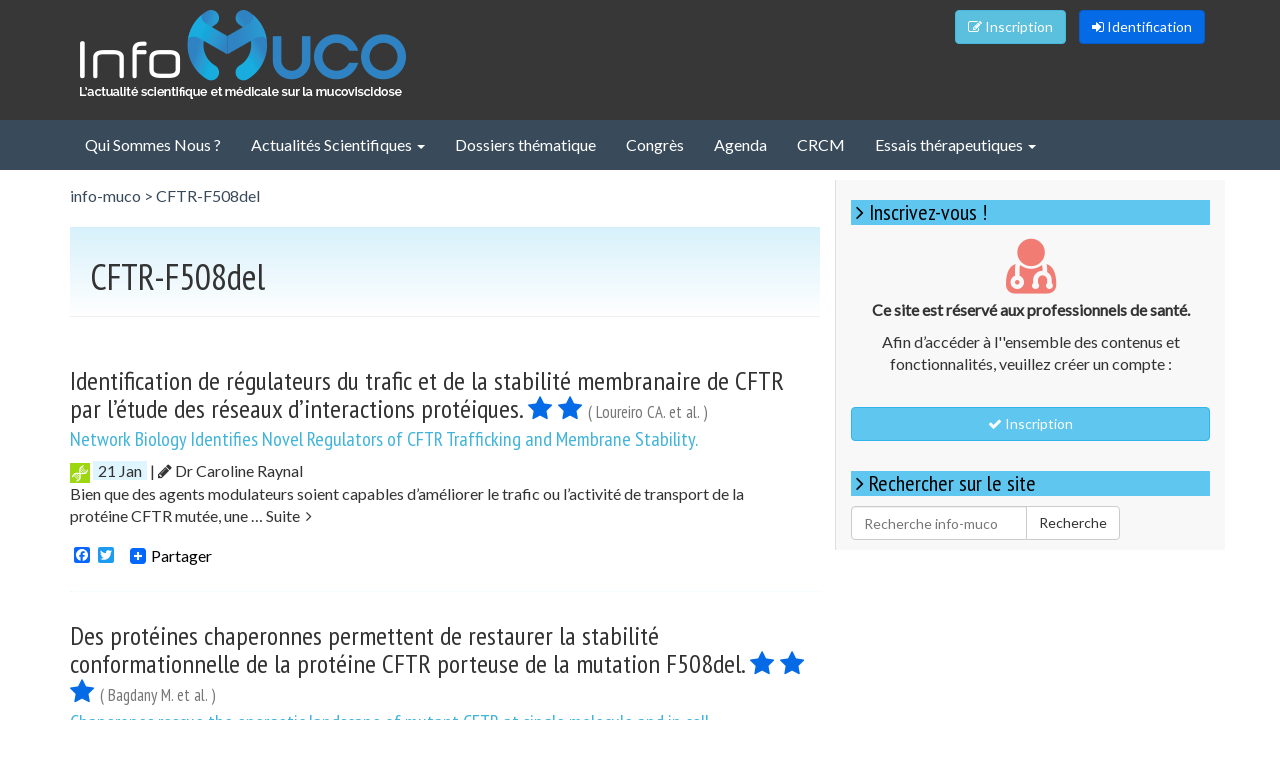

--- FILE ---
content_type: text/html; charset=UTF-8
request_url: https://info-muco.com/tag/cftr-f508del/
body_size: 8579
content:
<!doctype html>
<html class="no-js" lang="fr-FR" prefix="og: http://ogp.me/ns#">
<head>
  <meta charset="utf-8">
  <meta http-equiv="X-UA-Compatible" content="IE=edge">
  <meta name="author" content="Elément Santé">
  <title>CFTR-F508del Archives - info-muco</title>
  <link rel="icon" type="image/x-icon" href="/assets/img/favicon.ico" />
  <meta name="viewport" content="width=device-width, initial-scale=1">
  
<!-- This site is optimized with the Yoast SEO plugin v4.3 - https://yoast.com/wordpress/plugins/seo/ -->
<link rel="canonical" href="https://info-muco.com/tag/cftr-f508del/" />
<meta property="og:locale" content="fr_FR" />
<meta property="og:type" content="object" />
<meta property="og:title" content="CFTR-F508del Archives - info-muco" />
<meta property="og:url" content="https://info-muco.com/tag/cftr-f508del/" />
<meta property="og:site_name" content="info-muco" />
<meta name="twitter:card" content="summary" />
<meta name="twitter:title" content="CFTR-F508del Archives - info-muco" />
<!-- / Yoast SEO plugin. -->

		<script type="text/javascript">
			window._wpemojiSettings = {"baseUrl":"https:\/\/s.w.org\/images\/core\/emoji\/72x72\/","ext":".png","source":{"concatemoji":"\/wp-includes\/js\/wp-emoji-release.min.js?ver=4.4.34"}};
			!function(e,n,t){var a;function i(e){var t=n.createElement("canvas"),a=t.getContext&&t.getContext("2d"),i=String.fromCharCode;return!(!a||!a.fillText)&&(a.textBaseline="top",a.font="600 32px Arial","flag"===e?(a.fillText(i(55356,56806,55356,56826),0,0),3e3<t.toDataURL().length):"diversity"===e?(a.fillText(i(55356,57221),0,0),t=a.getImageData(16,16,1,1).data,a.fillText(i(55356,57221,55356,57343),0,0),(t=a.getImageData(16,16,1,1).data)[0],t[1],t[2],t[3],!0):("simple"===e?a.fillText(i(55357,56835),0,0):a.fillText(i(55356,57135),0,0),0!==a.getImageData(16,16,1,1).data[0]))}function o(e){var t=n.createElement("script");t.src=e,t.type="text/javascript",n.getElementsByTagName("head")[0].appendChild(t)}t.supports={simple:i("simple"),flag:i("flag"),unicode8:i("unicode8"),diversity:i("diversity")},t.DOMReady=!1,t.readyCallback=function(){t.DOMReady=!0},t.supports.simple&&t.supports.flag&&t.supports.unicode8&&t.supports.diversity||(a=function(){t.readyCallback()},n.addEventListener?(n.addEventListener("DOMContentLoaded",a,!1),e.addEventListener("load",a,!1)):(e.attachEvent("onload",a),n.attachEvent("onreadystatechange",function(){"complete"===n.readyState&&t.readyCallback()})),(a=t.source||{}).concatemoji?o(a.concatemoji):a.wpemoji&&a.twemoji&&(o(a.twemoji),o(a.wpemoji)))}(window,document,window._wpemojiSettings);
		</script>
		<style type="text/css">
img.wp-smiley,
img.emoji {
	display: inline !important;
	border: none !important;
	box-shadow: none !important;
	height: 1em !important;
	width: 1em !important;
	margin: 0 .07em !important;
	vertical-align: -0.1em !important;
	background: none !important;
	padding: 0 !important;
}
</style>
<link rel="stylesheet" href="/plugins/download-monitor/assets/css/frontend.css?ver=4.4.34">
<link rel="stylesheet" href="/assets/css/main.min.css?26ac1cce57669239126be5f229f38fab">
<link rel="stylesheet" href="//fonts.googleapis.com/css?family=Lato%7CPT+Sans+Narrow:400,700">
<link rel="stylesheet" href="/plugins/easy-fancybox/fancybox/jquery.fancybox-1.3.8.min.css?ver=1.5.8.2" media="screen">
<link rel="stylesheet" href="/plugins/add-to-any/addtoany.min.css?ver=1.13">
<script type='text/javascript' src='//ajax.googleapis.com/ajax/libs/jquery/1.11.1/jquery.min.js'></script>
<script>window.jQuery || document.write('<script src="https://info-muco.com/wp-content/themes/info-muco/assets/vendor/jquery/dist/jquery.min.js?1.11.1"><\/script>')</script>
<script type='text/javascript' src='/plugins/add-to-any/addtoany.min.js?ver=1.0'></script>
<script type='text/javascript' src='/assets/js/vendor/modernizr.min.js'></script>
<link rel='https://api.w.org/' href='https://info-muco.com/wp-json/' />

<script type="text/javascript">
var a2a_config=a2a_config||{};a2a_config.callbacks=a2a_config.callbacks||[];a2a_config.templates=a2a_config.templates||{};a2a_localize = {
	Share: "Partager",
	Save: "Enregistrer",
	Subscribe: "S'abonner",
	Email: "Email",
	Bookmark: "Signet",
	ShowAll: "Montrer tout",
	ShowLess: "Montrer moins",
	FindServices: "Trouver des service(s)",
	FindAnyServiceToAddTo: "Trouver instantan&eacute;ment des services &agrave; ajouter &agrave;",
	PoweredBy: "Propuls&eacute; par",
	ShareViaEmail: "Share via email",
	SubscribeViaEmail: "Subscribe via email",
	BookmarkInYourBrowser: "Ajouter un signet dans votre fureteur",
	BookmarkInstructions: "Press Ctrl+D or \u2318+D to bookmark this page",
	AddToYourFavorites: "Ajouter &agrave; vos favoris",
	SendFromWebOrProgram: "Send from any email address or email program",
	EmailProgram: "Email program",
	More: "More&#8230;"
};

</script>
<script type="text/javascript" src="https://static.addtoany.com/menu/page.js" async="async"></script>

<!-- Easy FancyBox 1.5.8.2 using FancyBox 1.3.8 - RavanH (http://status301.net/wordpress-plugins/easy-fancybox/) -->
<script type="text/javascript">
/* <![CDATA[ */
var fb_timeout = null;
var fb_opts = { 'overlayShow' : true, 'hideOnOverlayClick' : true, 'showCloseButton' : true, 'margin' : 20, 'centerOnScroll' : true, 'enableEscapeButton' : true, 'autoScale' : true };
var easy_fancybox_handler = function(){
	/* IMG */
	var fb_IMG_select = 'a[href*=".jpg"]:not(.nolightbox,li.nolightbox>a), area[href*=".jpg"]:not(.nolightbox), a[href*=".jpeg"]:not(.nolightbox,li.nolightbox>a), area[href*=".jpeg"]:not(.nolightbox), a[href*=".png"]:not(.nolightbox,li.nolightbox>a), area[href*=".png"]:not(.nolightbox)';
	jQuery(fb_IMG_select).addClass('fancybox image');
	var fb_IMG_sections = jQuery('div.gallery ');
	fb_IMG_sections.each(function() { jQuery(this).find(fb_IMG_select).attr('rel', 'gallery-' + fb_IMG_sections.index(this)); });
	jQuery('a.fancybox, area.fancybox, li.fancybox a').fancybox( jQuery.extend({}, fb_opts, { 'transitionIn' : 'elastic', 'easingIn' : 'easeOutBack', 'transitionOut' : 'elastic', 'easingOut' : 'easeInBack', 'opacity' : false, 'hideOnContentClick' : false, 'titleShow' : true, 'titlePosition' : 'over', 'titleFromAlt' : true, 'showNavArrows' : true, 'enableKeyboardNav' : true, 'cyclic' : false }) );
}
var easy_fancybox_auto = function(){
	/* Auto-click */
	setTimeout(function(){jQuery('#fancybox-auto').trigger('click')},1000);
}
/* ]]> */
</script>
  <link rel="alternate" type="application/rss+xml" title="info-muco Feed" href="https://info-muco.com/feed/">
  <!--[if lt IE 9]>
        <script src="//cdnjs.cloudflare.com/ajax/libs/html5shiv/3.7.2/html5shiv.js"></script>
        <script src="//cdnjs.cloudflare.com/ajax/libs/respond.js/1.4.2/respond.js"></script>
  <![endif]-->
<script type="text/javascript">

  var _gaq = _gaq || [];
  _gaq.push(['_setAccount', 'UA-44616049-7']);
  _gaq.push(['_trackPageview']);

  (function() {
    var ga = document.createElement('script'); ga.type = 'text/javascript'; ga.async = true;
    ga.src = ('https:' == document.location.protocol ? 'https://ssl' : 'http://www') + '.google-analytics.com/ga.js';
    var s = document.getElementsByTagName('script')[0]; s.parentNode.insertBefore(ga, s);
  })();

</script>
<script src='https://www.google.com/recaptcha/api.js'></script>
</head>
<body class="archive tag tag-cftr-f508del tag-155 sidebar-primary">

  <!--[if lt IE 8]>
    <div class="alert alert-danger">
      Vous utilisez un navigateur <strong>obsolète</strong>. Merci de le <a href="http://browsehappy.com/">mettre à jour</a> pour pleinement profitez de ce site !.    </div>
  <![endif]-->

  <div class="headercolor">
  <div class="container">
    <div class="row">
      <div class="col-md-7">

        <a href="https://info-muco.com/" class="logo">
          <img class="headerlogo img-responsive" src="https://info-muco.com/assets/img/info-muco-logo.png" alt="infoMUCO">
        </a>
<!--         <form role="search" method="get" class="search-form-header" action="https://info-muco.com/">
          <span class="fa fa-search fa-inverse"></span>
          <input type="search" class="search-header" placeholder="rechercher" value="" name="s" title="Rechercher&nbsp;:" />
          <btn class="btn btn-grey btn-xs" id="submit-header"><i class="fa fa-arrow-right"></i></btn>
        </form> -->

      </div>
      <div class="col-md-5">
      <div class="userinfo pull-right">
                      <ul class=" list-inline">
              <li> <a href="https://info-muco.com/compte/inscription/" class="btn btn-info btn-md btn-inscr"><i class="fa fa-pencil-square-o"></i> Inscription</a> </li>
              <li> <a href="https://info-muco.com/compte/identification/" class="btn btn-primary btn-md btn-ident"><i class="fa fa-sign-in"></i> Identification</a> </li>
            </ul>
              </div> 
      </div>

      <!--<div class="col-md-3">
                  </div>-->

    </div> <!-- ./ row -->

  </div>  <!-- ./ container -->

</div> <!-- ./ header color -->
<header class="banner navbar navbar-default navbar-static-top" role="banner">
  <div class="container">
    <div class="navbar-header">
      <button type="button" class="navbar-toggle collapsed" data-toggle="collapse" data-target=".navbar-collapse">
        <span class="sr-only">Toggle navigation</span>
        <span class="icon-bar"></span>
        <span class="icon-bar"></span>
        <span class="icon-bar"></span>
      </button>
      <a class="navbar-brand hidden-lg hidden-md " href="https://info-muco.com/"><i class="fa fa-home"></i> Info-MUCO</a>
    </div>

    <nav class="collapse navbar-collapse" role="navigation">
      <ul id="menu-navigation-primaire" class="nav navbar-nav"><li class="menu-qui-sommes-nous"><a href="https://info-muco.com/qui-sommes-nous/">Qui Sommes Nous ?</a></li>
<li class="dropdown menu-actualites-scientifiques"><a class="dropdown-toggle" data-toggle="dropdown" data-target="#" href="https://info-muco.com/category/actualites-scientifiques/">Actualités Scientifiques <b class="caret"></b></a>
<ul class="dropdown-menu">
	<li class="menu-genetique"><a href="https://info-muco.com/category/actualites-scientifiques/genetique/">Génétique</a></li>
	<li class="menu-respiratoire"><a href="https://info-muco.com/category/actualites-scientifiques/respiratoire/">Respiratoire</a></li>
	<li class="menu-digestif"><a href="https://info-muco.com/category/actualites-scientifiques/digestif/">Digestif</a></li>
	<li class="menu-environnement"><a href="https://info-muco.com/category/actualites-scientifiques/environnement/">Environnement</a></li>
</ul>
</li>
<li class="menu-dossiers-thematique"><a href="https://info-muco.com/category/dossiers-thematique/">Dossiers thématique</a></li>
<li class="menu-congres"><a href="https://info-muco.com/congres/">Congrès</a></li>
<li class="menu-agenda"><a href="https://info-muco.com/agenda/">Agenda</a></li>
<li class="menu-crcm"><a href="https://info-muco.com/crcm/">CRCM</a></li>
<li class="dropdown menu-essais-therapeutiques"><a class="dropdown-toggle" data-toggle="dropdown" data-target="#" href="https://info-muco.com/essais-therapeutiques/">Essais thérapeutiques <b class="caret"></b></a>
<ul class="dropdown-menu">
	<li class="menu-modulateur-du-cftr"><a href="https://info-muco.com/essais-therapeutiques/modulateur-du-cftr/">Modulateur du CFTR</a></li>
	<li class="menu-mucolytiques"><a href="https://info-muco.com/essais-therapeutiques/mucolytiques/">Mucolytiques</a></li>
	<li class="menu-anti-inflammatoires"><a href="https://info-muco.com/essais-therapeutiques/anti-inflammatoires/">Anti-inflammatoires</a></li>
	<li class="menu-anti-infectieux"><a href="https://info-muco.com/essais-therapeutiques/anti-infectieux/">Anti-infectieux</a></li>
	<li class="menu-anti-inflammatoires-et-anti-infectieux"><a href="https://info-muco.com/essais-therapeutiques/anti-inflammatoires-anti-infectieux/">Anti-inflammatoires et anti-infectieux</a></li>
	<li class="menu-regulateurs-liquide-de-surface"><a href="https://info-muco.com/essais-therapeutiques/regulateurs-liquide-de-surface/">Regulateurs liquide de surface</a></li>
	<li class="menu-activite-physique"><a href="https://info-muco.com/essais-therapeutiques/activite-physique/">Activité physique</a></li>
</ul>
</li>
</ul>    </nav>
  </div>
</header>  
  <div class="wrap container" role="document">
    <div class="content row">
      <main class="main" role="main">
            
        <div class="breadcrumbs">
            <!-- Breadcrumb NavXT 5.6.0 -->
<span property="itemListElement" typeof="ListItem"><a property="item" typeof="WebPage" title="Go to info-muco." href="https://info-muco.com" class="home"><span property="name">info-muco</span></a><meta property="position" content="1"></span> &gt; <span property="itemListElement" typeof="ListItem"><span property="name">CFTR-F508del</span><meta property="position" content="2"></span>        </div>
      
        <div class="page-header">
  <h1>
            CFTR-F508del      </h1>
</div>














  <article class="post-1708 post type-post status-publish format-standard hentry category-genetique tag-approche-informatique tag-cftr-f508del tag-interactions-proteiques tag-regulation tag-stabilite-membranaire">
  <header>
    <a href="/identification-de-regulateurs-trafic-de-stabilite-membranaire-de-cftr-letude-reseaux-dinteractions-proteiques/">
      <h2 class="entry-title">
        Identification de régulateurs du trafic et de la stabilité membranaire de CFTR par l’étude des réseaux d’interactions protéiques.        <i class="fa fa-star"></i> <i class="fa fa-star"></i>                         <small>( Loureiro CA. et al. )</small>
                       </h2>
                    <h3>Network Biology Identifies Novel Regulators of CFTR Trafficking and Membrane Stability.</h3>
            </a>
  </header>
  <div class="entry-summary">
    <div class="qualif">
         <img style="margin:0 auto;width:20px;" src="https://info-muco.com/assets/img/picto-genetique.png" data-toggle="tooltip" data-placement="left" data-original-title="Génétique">            <time class="published" datetime="2020-01-21T15:09:02+00:00">21 Jan</time>
                 | <i class="fa fa-pencil"></i> Dr Caroline Raynal     </div>
        <div class="media_qualif">
    </div>    <p>Bien que des agents modulateurs soient capables d’améliorer le trafic ou l’activité de transport de la protéine CFTR mutée, une &hellip; <a class="" href="https://info-muco.com/identification-de-regulateurs-trafic-de-stabilite-membranaire-de-cftr-letude-reseaux-dinteractions-proteiques/">Suite &nbsp;<i class="fa fa-angle-right"></i></a></p>
<div class="addtoany_share_save_container addtoany_content_bottom"><div class="a2a_kit a2a_kit_size_16 addtoany_list" data-a2a-url="https://info-muco.com/identification-de-regulateurs-trafic-de-stabilite-membranaire-de-cftr-letude-reseaux-dinteractions-proteiques/" data-a2a-title="Identification de régulateurs du trafic et de la stabilité membranaire de CFTR par l’étude des réseaux d’interactions protéiques."><a class="a2a_button_facebook" href="https://www.addtoany.com/add_to/facebook?linkurl=https%3A%2F%2Finfo-muco.com%2Fidentification-de-regulateurs-trafic-de-stabilite-membranaire-de-cftr-letude-reseaux-dinteractions-proteiques%2F&amp;linkname=Identification%20de%20r%C3%A9gulateurs%20du%20trafic%20et%20de%20la%20stabilit%C3%A9%20membranaire%20de%20CFTR%20par%20l%E2%80%99%C3%A9tude%20des%20r%C3%A9seaux%20d%E2%80%99interactions%20prot%C3%A9iques." title="Facebook" rel="nofollow" target="_blank"></a><a class="a2a_button_twitter" href="https://www.addtoany.com/add_to/twitter?linkurl=https%3A%2F%2Finfo-muco.com%2Fidentification-de-regulateurs-trafic-de-stabilite-membranaire-de-cftr-letude-reseaux-dinteractions-proteiques%2F&amp;linkname=Identification%20de%20r%C3%A9gulateurs%20du%20trafic%20et%20de%20la%20stabilit%C3%A9%20membranaire%20de%20CFTR%20par%20l%E2%80%99%C3%A9tude%20des%20r%C3%A9seaux%20d%E2%80%99interactions%20prot%C3%A9iques." title="Twitter" rel="nofollow" target="_blank"></a><a class="a2a_button_google_plus" href="https://www.addtoany.com/add_to/google_plus?linkurl=https%3A%2F%2Finfo-muco.com%2Fidentification-de-regulateurs-trafic-de-stabilite-membranaire-de-cftr-letude-reseaux-dinteractions-proteiques%2F&amp;linkname=Identification%20de%20r%C3%A9gulateurs%20du%20trafic%20et%20de%20la%20stabilit%C3%A9%20membranaire%20de%20CFTR%20par%20l%E2%80%99%C3%A9tude%20des%20r%C3%A9seaux%20d%E2%80%99interactions%20prot%C3%A9iques." title="Google+" rel="nofollow" target="_blank"></a><a class="a2a_dd addtoany_share_save" href="https://www.addtoany.com/share" style="background:url(https://info-muco.com/wp-content/plugins/add-to-any/favicon.png) no-repeat scroll 4px 0px;padding:0 0 0 25px;display:inline-block;height:16px;vertical-align:middle"><span>Partager</span></a></div></div>  </div>
</article>
  <article class="post-819 post type-post status-publish format-standard hentry category-genetique tag-cftr-f508del tag-hsc70hsp90 tag-proteines-chaperonnes tag-repliement-proteique tag-stabilisation-conformationnelle">
  <header>
    <a href="/proteines-chaperonnes-permettent-de-restaurer-stabilite-conformationnelle-de-proteine-cftr-porteuse-de-mutation-f508del/">
      <h2 class="entry-title">
        Des protéines chaperonnes permettent de restaurer la stabilité conformationnelle de la protéine CFTR porteuse de la mutation F508del.        <i class="fa fa-star"></i> <i class="fa fa-star"></i> <i class="fa fa-star"></i>                         <small>( Bagdany M. et al.  )</small>
                       </h2>
                    <h3>Chaperones rescue the energetic landscape of mutant CFTR at single molecule and in cell.</h3>
            </a>
  </header>
  <div class="entry-summary">
    <div class="qualif">
         <img style="margin:0 auto;width:20px;" src="https://info-muco.com/assets/img/picto-genetique.png" data-toggle="tooltip" data-placement="left" data-original-title="Génétique">            <time class="published" datetime="2018-02-08T15:12:05+00:00">08 Fév</time>
                 | <i class="fa fa-pencil"></i> Dr Caroline Raynal     </div>
        <div class="media_qualif">
    </div>    <p>Les protéines chaperonnes ont pour fonction d&rsquo;assister d&rsquo;autres protéines dans leur maturation, en aidant à leur repliement tridimensionnel et en &hellip; <a class="" href="https://info-muco.com/proteines-chaperonnes-permettent-de-restaurer-stabilite-conformationnelle-de-proteine-cftr-porteuse-de-mutation-f508del/">Suite &nbsp;<i class="fa fa-angle-right"></i></a></p>
<div class="addtoany_share_save_container addtoany_content_bottom"><div class="a2a_kit a2a_kit_size_16 addtoany_list" data-a2a-url="https://info-muco.com/proteines-chaperonnes-permettent-de-restaurer-stabilite-conformationnelle-de-proteine-cftr-porteuse-de-mutation-f508del/" data-a2a-title="Des protéines chaperonnes permettent de restaurer la stabilité conformationnelle de la protéine CFTR porteuse de la mutation F508del."><a class="a2a_button_facebook" href="https://www.addtoany.com/add_to/facebook?linkurl=https%3A%2F%2Finfo-muco.com%2Fproteines-chaperonnes-permettent-de-restaurer-stabilite-conformationnelle-de-proteine-cftr-porteuse-de-mutation-f508del%2F&amp;linkname=Des%20prot%C3%A9ines%20chaperonnes%20permettent%20de%20restaurer%20la%20stabilit%C3%A9%20conformationnelle%20de%20la%20prot%C3%A9ine%20CFTR%20porteuse%20de%20la%20mutation%20F508del." title="Facebook" rel="nofollow" target="_blank"></a><a class="a2a_button_twitter" href="https://www.addtoany.com/add_to/twitter?linkurl=https%3A%2F%2Finfo-muco.com%2Fproteines-chaperonnes-permettent-de-restaurer-stabilite-conformationnelle-de-proteine-cftr-porteuse-de-mutation-f508del%2F&amp;linkname=Des%20prot%C3%A9ines%20chaperonnes%20permettent%20de%20restaurer%20la%20stabilit%C3%A9%20conformationnelle%20de%20la%20prot%C3%A9ine%20CFTR%20porteuse%20de%20la%20mutation%20F508del." title="Twitter" rel="nofollow" target="_blank"></a><a class="a2a_button_google_plus" href="https://www.addtoany.com/add_to/google_plus?linkurl=https%3A%2F%2Finfo-muco.com%2Fproteines-chaperonnes-permettent-de-restaurer-stabilite-conformationnelle-de-proteine-cftr-porteuse-de-mutation-f508del%2F&amp;linkname=Des%20prot%C3%A9ines%20chaperonnes%20permettent%20de%20restaurer%20la%20stabilit%C3%A9%20conformationnelle%20de%20la%20prot%C3%A9ine%20CFTR%20porteuse%20de%20la%20mutation%20F508del." title="Google+" rel="nofollow" target="_blank"></a><a class="a2a_dd addtoany_share_save" href="https://www.addtoany.com/share" style="background:url(https://info-muco.com/wp-content/plugins/add-to-any/favicon.png) no-repeat scroll 4px 0px;padding:0 0 0 25px;display:inline-block;height:16px;vertical-align:middle"><span>Partager</span></a></div></div>  </div>
</article>
  <article class="post-702 post type-post status-publish format-standard hentry category-genetique tag-autophagie tag-cftr-f508del tag-complexes-mtor tag-stabilisation-de-cftr tag-voies-de-signalisation-cellulaire">
  <header>
    <a href="/ciblage-de-voie-de-signalisation-pi3kaktmtor-vise-a-stabiliser-proteine-cftr-mutee-contexte-de-mucoviscidose/">
      <h2 class="entry-title">
        Le ciblage de la voie de signalisation PI3K/Akt/mTOR vise à stabiliser la protéine CFTR mutée en contexte de mucoviscidose.        <i class="fa fa-star"></i> <i class="fa fa-star"></i>                         <small>( Reilly R. et al )</small>
                       </h2>
                    <h3>Targeting the PI3K/Akt/mTOR signalling pathway in Cystic Fibrosis.</h3>
            </a>
  </header>
  <div class="entry-summary">
    <div class="qualif">
         <img style="margin:0 auto;width:20px;" src="https://info-muco.com/assets/img/picto-genetique.png" data-toggle="tooltip" data-placement="left" data-original-title="Génétique">            <time class="published" datetime="2017-11-13T17:28:45+00:00">13 Nov</time>
                 | <i class="fa fa-pencil"></i> Dr Caroline Raynal     </div>
        <div class="media_qualif">
    </div>    <p>La voie PI3K/Akt/mTOR joue un rôle majeur dans la croissance, la prolifération et la survie cellulaire. Elle est impliquée dans &hellip; <a class="" href="https://info-muco.com/ciblage-de-voie-de-signalisation-pi3kaktmtor-vise-a-stabiliser-proteine-cftr-mutee-contexte-de-mucoviscidose/">Suite &nbsp;<i class="fa fa-angle-right"></i></a></p>
<div class="addtoany_share_save_container addtoany_content_bottom"><div class="a2a_kit a2a_kit_size_16 addtoany_list" data-a2a-url="https://info-muco.com/ciblage-de-voie-de-signalisation-pi3kaktmtor-vise-a-stabiliser-proteine-cftr-mutee-contexte-de-mucoviscidose/" data-a2a-title="Le ciblage de la voie de signalisation PI3K/Akt/mTOR vise à stabiliser la protéine CFTR mutée en contexte de mucoviscidose."><a class="a2a_button_facebook" href="https://www.addtoany.com/add_to/facebook?linkurl=https%3A%2F%2Finfo-muco.com%2Fciblage-de-voie-de-signalisation-pi3kaktmtor-vise-a-stabiliser-proteine-cftr-mutee-contexte-de-mucoviscidose%2F&amp;linkname=Le%20ciblage%20de%20la%20voie%20de%20signalisation%20PI3K%2FAkt%2FmTOR%20vise%20%C3%A0%20stabiliser%20la%20prot%C3%A9ine%20CFTR%20mut%C3%A9e%20en%20contexte%20de%20mucoviscidose." title="Facebook" rel="nofollow" target="_blank"></a><a class="a2a_button_twitter" href="https://www.addtoany.com/add_to/twitter?linkurl=https%3A%2F%2Finfo-muco.com%2Fciblage-de-voie-de-signalisation-pi3kaktmtor-vise-a-stabiliser-proteine-cftr-mutee-contexte-de-mucoviscidose%2F&amp;linkname=Le%20ciblage%20de%20la%20voie%20de%20signalisation%20PI3K%2FAkt%2FmTOR%20vise%20%C3%A0%20stabiliser%20la%20prot%C3%A9ine%20CFTR%20mut%C3%A9e%20en%20contexte%20de%20mucoviscidose." title="Twitter" rel="nofollow" target="_blank"></a><a class="a2a_button_google_plus" href="https://www.addtoany.com/add_to/google_plus?linkurl=https%3A%2F%2Finfo-muco.com%2Fciblage-de-voie-de-signalisation-pi3kaktmtor-vise-a-stabiliser-proteine-cftr-mutee-contexte-de-mucoviscidose%2F&amp;linkname=Le%20ciblage%20de%20la%20voie%20de%20signalisation%20PI3K%2FAkt%2FmTOR%20vise%20%C3%A0%20stabiliser%20la%20prot%C3%A9ine%20CFTR%20mut%C3%A9e%20en%20contexte%20de%20mucoviscidose." title="Google+" rel="nofollow" target="_blank"></a><a class="a2a_dd addtoany_share_save" href="https://www.addtoany.com/share" style="background:url(https://info-muco.com/wp-content/plugins/add-to-any/favicon.png) no-repeat scroll 4px 0px;padding:0 0 0 25px;display:inline-block;height:16px;vertical-align:middle"><span>Partager</span></a></div></div>  </div>
</article>


      </main><!-- /.main -->
              <aside class="sidebar" role="complementary">
          <section class="widget text-7 widget_text"><h3>Inscrivez-vous !</h3>			<div class="textwidget"><p style="text-align:center;font-weight:bold">
<i style="color:#F17C73" class="fa fa-user-md fa-4x"></i><br>
Ce site est réservé aux professionnels de santé.
</p>
<p style="text-align:center">
Afin d’accéder à l''ensemble des contenus et fonctionnalités, veuillez créer un compte :
<br>
</p>
<br>
<a style="color:#fff;" href="https://info-muco.com/compte/inscription/" class="btn btn-principal btn-block"> <i class="fa fa-check" ></i> Inscription</a></div>
		</section><section class="widget search-2 widget_search"><h3>Rechercher sur le site</h3><form role="search" method="get" class="search-form form-inline" action="https://info-muco.com/">
  <label class="sr-only">Rechercher pour :</label>
  <div class="input-group">
    <input type="search" value="" name="s" class="search-field form-control" placeholder="Recherche info-muco">
    <span class="input-group-btn">
      <button type="submit" class="search-submit btn btn-default">Recherche</button>
    </span>
  </div>
</form>
</section>        </aside><!-- /.sidebar -->
          </div><!-- /.content -->
  </div><!-- /.wrap -->

  <footer class="content-info" role="contentinfo">
    <div class="container">
        <div class="row widgetfooter">
          <div class="col-md-4"><section class="widget tag_cloud-3 widget_tag_cloud"><h3>Accès par mots-clefs</h3><div class="tagcloud"><a href='/tag/alimentation/' class='tag-link-163' title='3 sujets' style='font-size: 9.5272727272727pt;'>Alimentation</a>
<a href='/tag/aspergillus/' class='tag-link-324' title='2 sujets' style='font-size: 8pt;'>Aspergillus</a>
<a href='/tag/atteinte-pulmonaire/' class='tag-link-34' title='2 sujets' style='font-size: 8pt;'>atteinte pulmonaire</a>
<a href='/tag/azithromycine/' class='tag-link-233' title='5 sujets' style='font-size: 11.818181818182pt;'>Azithromycine</a>
<a href='/tag/cftr/' class='tag-link-57' title='18 sujets' style='font-size: 18.181818181818pt;'>CFTR</a>
<a href='/tag/cftr-f508del/' class='tag-link-155' title='3 sujets' style='font-size: 9.5272727272727pt;'>CFTR-F508del</a>
<a href='/tag/croissance/' class='tag-link-90' title='3 sujets' style='font-size: 9.5272727272727pt;'>Croissance</a>
<a href='/tag/depistage-neonatal/' class='tag-link-210' title='3 sujets' style='font-size: 9.5272727272727pt;'>Dépistage néonatal</a>
<a href='/tag/enfants/' class='tag-link-135' title='4 sujets' style='font-size: 10.8pt;'>Enfants</a>
<a href='/tag/etat-nutritionnel/' class='tag-link-211' title='4 sujets' style='font-size: 10.8pt;'>Etat nutritionnel</a>
<a href='/tag/exacerbation-pulmonaire/' class='tag-link-158' title='3 sujets' style='font-size: 9.5272727272727pt;'>Exacerbation pulmonaire</a>
<a href='/tag/expectoration-induite/' class='tag-link-277' title='2 sujets' style='font-size: 8pt;'>Expectoration induite</a>
<a href='/tag/extraits-pancreatiques/' class='tag-link-297' title='2 sujets' style='font-size: 8pt;'>Extraits pancréatiques</a>
<a href='/tag/f508del/' class='tag-link-245' title='4 sujets' style='font-size: 10.8pt;'>F508del</a>
<a href='/tag/fonction-respiratoire/' class='tag-link-187' title='4 sujets' style='font-size: 10.8pt;'>Fonction respiratoire</a>
<a href='/tag/gene-cftr/' class='tag-link-199' title='4 sujets' style='font-size: 10.8pt;'>Gène CFTR</a>
<a href='/tag/genes-modificateurs/' class='tag-link-35' title='2 sujets' style='font-size: 8pt;'>gènes modificateurs</a>
<a href='/tag/homozygotes-f508del/' class='tag-link-62' title='2 sujets' style='font-size: 8pt;'>Homozygotes F508del</a>
<a href='/tag/icp/' class='tag-link-190' title='4 sujets' style='font-size: 10.8pt;'>ICP</a>
<a href='/tag/impact-fonctionnel/' class='tag-link-140' title='3 sujets' style='font-size: 9.5272727272727pt;'>Impact fonctionnel</a>
<a href='/tag/index-de-clairance-pulmonaire/' class='tag-link-96' title='5 sujets' style='font-size: 11.818181818182pt;'>Index de clairance pulmonaire</a>
<a href='/tag/inhalation/' class='tag-link-359' title='3 sujets' style='font-size: 9.5272727272727pt;'>Inhalation</a>
<a href='/tag/insuffisance-pancreatique-exocrine/' class='tag-link-275' title='2 sujets' style='font-size: 8pt;'>Insuffisance pancréatique exocrine</a>
<a href='/tag/irm/' class='tag-link-109' title='5 sujets' style='font-size: 11.818181818182pt;'>IRM</a>
<a href='/tag/itraconazole/' class='tag-link-308' title='2 sujets' style='font-size: 8pt;'>Itraconazole</a>
<a href='/tag/ivacaftor/' class='tag-link-98' title='10 sujets' style='font-size: 15.127272727273pt;'>Ivacaftor</a>
<a href='/tag/lavage-broncho-alveolaire/' class='tag-link-301' title='2 sujets' style='font-size: 8pt;'>Lavage broncho-alvéolaire</a>
<a href='/tag/lba/' class='tag-link-280' title='3 sujets' style='font-size: 9.5272727272727pt;'>LBA</a>
<a href='/tag/lumacaftor/' class='tag-link-74' title='3 sujets' style='font-size: 9.5272727272727pt;'>lumacaftor</a>
<a href='/tag/microbiome/' class='tag-link-260' title='2 sujets' style='font-size: 8pt;'>Microbiome</a>
<a href='/tag/microbiote-intestinal/' class='tag-link-221' title='4 sujets' style='font-size: 10.8pt;'>Microbiote intestinal</a>
<a href='/tag/mucoviscidose/' class='tag-link-20' title='37 sujets' style='font-size: 22pt;'>Mucoviscidose</a>
<a href='/tag/mucus/' class='tag-link-108' title='3 sujets' style='font-size: 9.5272727272727pt;'>Mucus</a>
<a href='/tag/mutations/' class='tag-link-55' title='2 sujets' style='font-size: 8pt;'>Mutations</a>
<a href='/tag/nacfc-2019/' class='tag-link-413' title='3 sujets' style='font-size: 9.5272727272727pt;'>NACFC 2019</a>
<a href='/tag/nutrition/' class='tag-link-32' title='4 sujets' style='font-size: 10.8pt;'>nutrition</a>
<a href='/tag/proteine-cftr/' class='tag-link-51' title='6 sujets' style='font-size: 12.709090909091pt;'>Protéine CFTR</a>
<a href='/tag/pseudomonas-aeruginosa/' class='tag-link-174' title='12 sujets' style='font-size: 16.018181818182pt;'>Pseudomonas aeruginosa</a>
<a href='/tag/recommandations/' class='tag-link-33' title='2 sujets' style='font-size: 8pt;'>recommandations</a>
<a href='/tag/reponse-therapeutique/' class='tag-link-258' title='4 sujets' style='font-size: 10.8pt;'>Réponse thérapeutique</a>
<a href='/tag/serum-sale-hypertonique/' class='tag-link-88' title='3 sujets' style='font-size: 9.5272727272727pt;'>Sérum salé hypertonique</a>
<a href='/tag/tests-genetiques/' class='tag-link-66' title='2 sujets' style='font-size: 8pt;'>Tests génétiques</a>
<a href='/tag/tobramycine/' class='tag-link-270' title='4 sujets' style='font-size: 10.8pt;'>Tobramycine</a>
<a href='/tag/vems/' class='tag-link-236' title='6 sujets' style='font-size: 12.709090909091pt;'>VEMS</a>
<a href='/tag/vx-809/' class='tag-link-28' title='3 sujets' style='font-size: 9.5272727272727pt;'>VX-809</a></div>
</section></div><div class="col-md-4"><section class="widget a2a_share_save_widget-2 widget_a2a_share_save_widget"><h3>Faites nous connaître !</h3><div class="a2a_kit a2a_kit_size_16 addtoany_list"><a class="a2a_button_facebook" href="https://www.addtoany.com/add_to/facebook?linkurl=https%3A%2F%2Finfo-muco.com%2Ftag%2Fcftr-f508del%2F&amp;linkname=CFTR-F508del%20Archives%20-%20info-muco" title="Facebook" rel="nofollow" target="_blank"></a><a class="a2a_button_twitter" href="https://www.addtoany.com/add_to/twitter?linkurl=https%3A%2F%2Finfo-muco.com%2Ftag%2Fcftr-f508del%2F&amp;linkname=CFTR-F508del%20Archives%20-%20info-muco" title="Twitter" rel="nofollow" target="_blank"></a><a class="a2a_button_google_plus" href="https://www.addtoany.com/add_to/google_plus?linkurl=https%3A%2F%2Finfo-muco.com%2Ftag%2Fcftr-f508del%2F&amp;linkname=CFTR-F508del%20Archives%20-%20info-muco" title="Google+" rel="nofollow" target="_blank"></a><a class="a2a_dd addtoany_share_save" href="https://www.addtoany.com/share" style="background:url(https://info-muco.com/wp-content/plugins/add-to-any/favicon.png) no-repeat scroll 4px 0px;padding:0 0 0 25px;display:inline-block;height:16px;vertical-align:middle"><span>Partager</span></a></div></section></div><div class="col-md-4"><section class="widget text-2 widget_text"><h3>Actualité scientifique et médicale</h3>			<div class="textwidget"><img src="https://info-muco.com/assets/img/info-muco-logo.png" class="img-responsive" alt="logo info-muco.com"></div>
		</section></div>        </div>
        <div class="row">
          <ul id="menu-navigation-footer" class="menu"><li class="menu-contact"><a href="https://info-muco.com/contact/">Contact</a></li>
<li class="menu-qui-sommes-nous"><a href="https://info-muco.com/qui-sommes-nous/">Qui Sommes Nous ?</a></li>
<li class="menu-politique-de-confidentialite"><a href="https://info-muco.com/politique-de-confidentialite/">Politique de confidentialité</a></li>
<li class="menu-conditions-generales-dutilisation"><a href="https://info-muco.com/conditions-generales-dutilisation/">Conditions générales d&rsquo;utilisation</a></li>
<li class="menu-plan-du-site"><a href="https://info-muco.com/plan-du-site/">Plan du site</a></li>
</ul>        <div class="copyright pull-right">&copy; Info-MUCO - 2026 - Edité par Eléments Santé - Tous droits réservés </div>
        </div>
    </div>
</footer>
<script type='text/javascript' src='/plugins/add-to-any/addtoany.admin.js?ver=0.1'></script>
<script type='text/javascript' src='/assets/js/scripts.min.js?30f51246453051f7b0e49dec9bc7b62b'></script>
<script type='text/javascript' src='/wp-includes/js/wp-embed.min.js?ver=4.4.34'></script>
<script type='text/javascript' src='/plugins/easy-fancybox/fancybox/jquery.fancybox-1.3.8.min.js?ver=1.5.8.2'></script>
<script type='text/javascript' src='/plugins/easy-fancybox/js/jquery.easing.min.js?ver=1.3.2'></script>
<script type='text/javascript' src='/plugins/easy-fancybox/js/jquery.mousewheel.min.js?ver=3.1.12'></script>
<script type="text/javascript">
jQuery(document).on('ready post-load', function(){ jQuery('.nofancybox,a.pin-it-button,a[href*="pinterest.com/pin/create/button"]').addClass('nolightbox'); });
jQuery(document).on('ready post-load',easy_fancybox_handler);
jQuery(document).on('ready',easy_fancybox_auto);</script>

</body>
</html>
